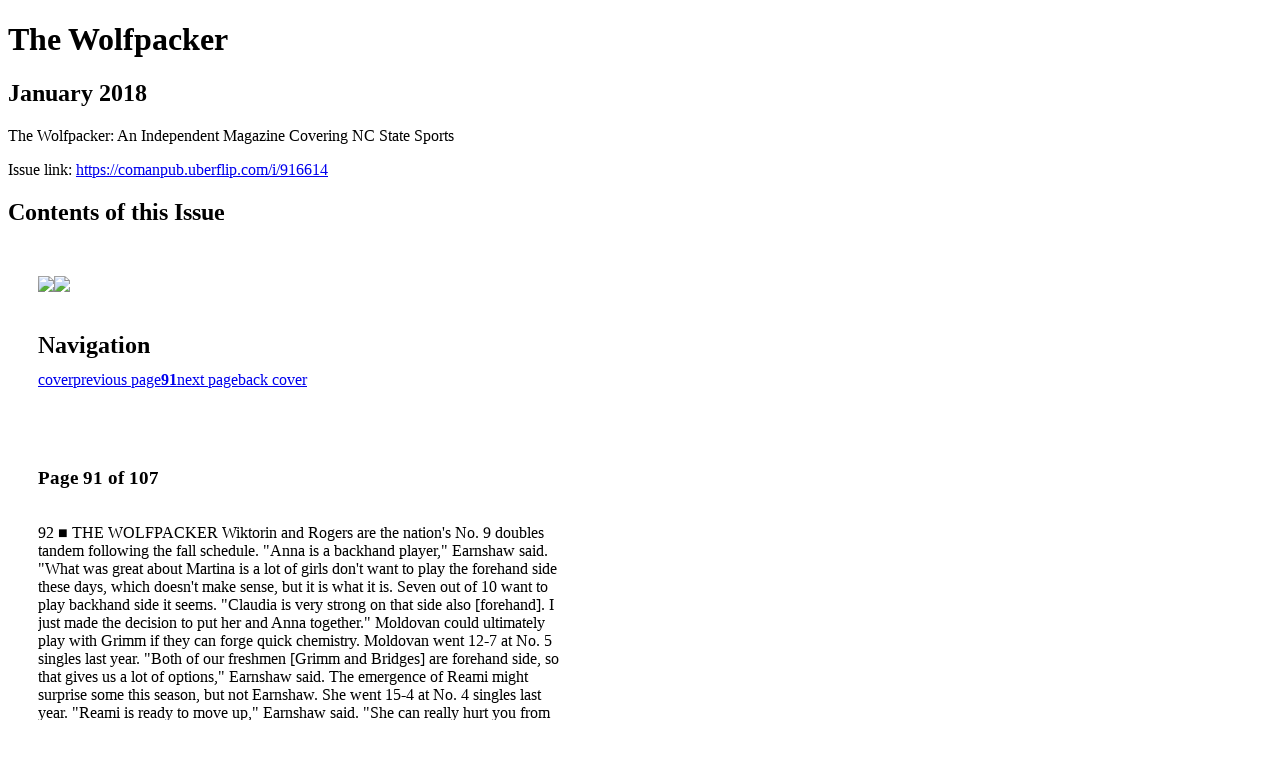

--- FILE ---
content_type: text/html; charset=UTF-8
request_url: https://comanpub.uberflip.com/i/916614-january-2018/91
body_size: 12947
content:
<!DOCTYPE html PUBLIC "-//W3C//DTD XHTML 1.0 Transitional//EN" "http://www.w3.org/TR/xhtml1/DTD/xhtml1-transitional.dtd">

<html xmlns="http://www.w3.org/1999/xhtml" xml:lang="en" lang="en" xmlns:og="http://ogp.me/ns#" xmlns:fb="https://www.facebook.com/2008/fbml">
    	<head>
        <link rel="apple-touch-icon" type="image/png" sizes="57x57" href="https://content.cdntwrk.com/favicons/dD0xMjMxMSZjbWQ9ZmF2aWNvbiZ2ZXJzaW9uPTE2NjExNzc3NDAmZXh0PXBuZyZzaXplPTU3JnNpZz0yOTQyODVmMmFkZWRkNzQ3NDgxOWUyNjQ4YjBhNzgyMA%253D%253D/favicon.png"><link rel="apple-touch-icon" type="image/png" sizes="72x72" href="https://content.cdntwrk.com/favicons/dD0xMjMxMSZjbWQ9ZmF2aWNvbiZ2ZXJzaW9uPTE2NjExNzc3NDAmZXh0PXBuZyZzaXplPTcyJnNpZz1kMTBkYzU1ZWFiNzNkNDUyODdhZWUxN2I2NWMzZTBjMg%253D%253D/favicon.png"><link rel="apple-touch-icon" type="image/png" sizes="114x114" href="https://content.cdntwrk.com/favicons/dD0xMjMxMSZjbWQ9ZmF2aWNvbiZ2ZXJzaW9uPTE2NjExNzc3NDAmZXh0PXBuZyZzaXplPTExNCZzaWc9YTkyZTA1NTViNDlhZGI0OTBkMWMzOWY5NTlkZDg2ZmI%253D/favicon.png"><link rel="apple-touch-icon" type="image/png" sizes="144x144" href="https://content.cdntwrk.com/favicons/dD0xMjMxMSZjbWQ9ZmF2aWNvbiZ2ZXJzaW9uPTE2NjExNzc3NDAmZXh0PXBuZyZzaXplPTE0NCZzaWc9ZmZlZTU2OTJkNDIxM2QwYTViMzc1MDRlOGFjNjNkZGM%253D/favicon.png"><link rel="apple-touch-icon" type="image/png" sizes="180x180" href="https://content.cdntwrk.com/favicons/dD0xMjMxMSZjbWQ9ZmF2aWNvbiZ2ZXJzaW9uPTE2NjExNzc3NDAmZXh0PXBuZyZzaXplPTE4MCZzaWc9YWM1YThkNjBiOWIyNDg1ODY3NzYyOWY2NjU1NWQ5YmY%253D/favicon.png"><link rel="icon" type="image/png" sizes="16x16" href="https://content.cdntwrk.com/favicons/dD0xMjMxMSZjbWQ9ZmF2aWNvbiZ2ZXJzaW9uPTE2NjExNzc3NDAmZXh0PXBuZyZzaXplPTE2JnNpZz1mOWNjNDYwOThkMWMxODI2OTVjNDYzNDJhYzI3OTA0YQ%253D%253D/favicon.png"><link rel="icon" type="image/png" sizes="32x32" href="https://content.cdntwrk.com/favicons/dD0xMjMxMSZjbWQ9ZmF2aWNvbiZ2ZXJzaW9uPTE2NjExNzc3NDAmZXh0PXBuZyZzaXplPTMyJnNpZz1mYjNkZDdhZDY1ZWZkNDI3N2ZmMDI3MTA1ZTliNzBmNw%253D%253D/favicon.png"><link rel="icon" type="image/png" sizes="96x96" href="https://content.cdntwrk.com/favicons/dD0xMjMxMSZjbWQ9ZmF2aWNvbiZ2ZXJzaW9uPTE2NjExNzc3NDAmZXh0PXBuZyZzaXplPTk2JnNpZz05ODQxMGQ3MGNmZWYzMWEwOTk2ZTg5YTk0ZWE0NjkwNw%253D%253D/favicon.png"><link rel="icon" type="image/png" sizes="128x128" href="https://content.cdntwrk.com/favicons/dD0xMjMxMSZjbWQ9ZmF2aWNvbiZ2ZXJzaW9uPTE2NjExNzc3NDAmZXh0PXBuZyZzaXplPTEyOCZzaWc9MWRmNDRkODY0MTI2OWE4OTFlNjRlMTA1YzM1ZWVhNWM%253D/favicon.png"><link rel="icon" type="image/png" sizes="195x195" href="https://content.cdntwrk.com/favicons/dD0xMjMxMSZjbWQ9ZmF2aWNvbiZ2ZXJzaW9uPTE2NjExNzc3NDAmZXh0PXBuZyZzaXplPTE5NSZzaWc9MzU4YmFlODRlOGFjZjYxOTViNTk1ZDQ0ZmIwYTlhOGE%253D/favicon.png"><meta name="msapplication-TileImage" content="https://content.cdntwrk.com/favicons/dD0xMjMxMSZjbWQ9ZmF2aWNvbiZ2ZXJzaW9uPTE2NjExNzc3NDAmZXh0PXBuZyZzaXplPTE0NCZzaWc9ZmZlZTU2OTJkNDIxM2QwYTViMzc1MDRlOGFjNjNkZGM%253D/favicon.png"><!--[if IE]><link rel="shortcut icon" type="image/x-icon" href="https://content.cdntwrk.com/favicons/dD0xMjMxMSZjbWQ9ZmF2aWNvbiZ2ZXJzaW9uPTE2NjExNzc3NDAmZXh0PWljbyZzaWc9ZWNjYjNlNzliMTZiN2YyZDBmZWI3MmRmOTZkMTYwMTA%253D/favicon.ico"><![endif]-->		<meta charset="utf-8">
				<meta name="description" content="The Wolfpacker: An Independent Magazine Covering NC State Sports" />
		<meta name="keywords" content="NC State, Wolfpack Football, Wolfpack Basketball, NCSU Sports" />
		
		
		<title>The Wolfpacker - January 2018</title>
		
		<meta itemprop="image" content="https://content.cdntwrk.com/files/aT05MTY2MTQmcD05MSZ2PTEmY21kPXYmc2lnPTJhMzc2ODUyZWJjNWE1MjVjZjExODU4ODFkMTFkNWFl/-w-450-80.jpg"><meta property="og:image" content="https://content.cdntwrk.com/files/aT05MTY2MTQmcD05MSZ2PTEmY21kPXYmc2lnPTJhMzc2ODUyZWJjNWE1MjVjZjExODU4ODFkMTFkNWFl/-w-450-80.jpg"/><meta itemprop="image" content="https://content.cdntwrk.com/files/aT05MTY2MTQmcD05MiZ2PTEmY21kPXYmc2lnPWJhN2U5OTNhZjRlZTUzZWNjNTQ5NzAyZTk1MGM0NDRl/-w-450-80.jpg"><meta property="og:image" content="https://content.cdntwrk.com/files/aT05MTY2MTQmcD05MiZ2PTEmY21kPXYmc2lnPWJhN2U5OTNhZjRlZTUzZWNjNTQ5NzAyZTk1MGM0NDRl/-w-450-80.jpg"/>	</head>

	<body>
	    <h1>The Wolfpacker</h1>
<h2>January 2018</h2>

<p>The Wolfpacker: An Independent Magazine Covering NC State Sports</p>
<p>Issue link: <a href="https://comanpub.uberflip.com/i/916614">https://comanpub.uberflip.com/i/916614</a></p>

<h2>Contents of this Issue</h2>
<div style='float:left;clear:none;margin:30px;width:960px;'><div class='issue-img-wrapper'><img id='issue-img-1' src='https://content.cdntwrk.com/files/aT05MTY2MTQmcD05MSZ2PTEmY21kPXYmc2lnPTJhMzc2ODUyZWJjNWE1MjVjZjExODU4ODFkMTFkNWFl/-w-450-80.jpg'/><img id='issue-img-2' src='https://content.cdntwrk.com/files/aT05MTY2MTQmcD05MiZ2PTEmY21kPXYmc2lnPWJhN2U5OTNhZjRlZTUzZWNjNTQ5NzAyZTk1MGM0NDRl/-w-450-80.jpg'/></div><h2 style="clear:both;padding-top:20px;margin-bottom:12px;text-align:left">Navigation</h2><div class='btn-group' id='navigation'><a class="btn" title="The Wolfpacker - January 2018 page 0 " href="https://comanpub.uberflip.com/i/916614">cover</a><a rel="prev" class="btn" title="The Wolfpacker - January 2018 page 90" href="https://comanpub.uberflip.com/i/916614/90">previous page</a><a class='btn active' href='#'><strong>91</strong></a><a rel="next" class="btn" title="The Wolfpacker - January 2018 page 92" href="https://comanpub.uberflip.com/i/916614/92">next page</a><a class="btn" title="The Wolfpacker - January 2018 page 107" href="https://comanpub.uberflip.com/i/916614/107">back cover</a></div></div><div style='float:left;clear:none;text-align:left;margin:30px;width:550px'><h3> Page 91 of 107</h3><p><div style="max-height:300px;overflow-x:hidden;margin-bottom:30px;padding-right:20px;"><p>92 ■ THE WOLFPACKER

Wiktorin and Rogers are the nation's No. 9
doubles tandem following the fall schedule.
"Anna is a backhand player," Earnshaw
said. "What was great about Martina is a
lot of girls don't want to play the forehand
side these days, which doesn't make sense,
but it is what it is. Seven out of 10 want to
play backhand side it seems.
"Claudia is very strong on that side also
[forehand]. I just made the decision to put
her and Anna together."
Moldovan could ultimately play with
Grimm if they can forge quick chemistry.
Moldovan went 12-7 at No. 5 singles last
year.
"Both of our freshmen [Grimm and
Bridges] are forehand side, so that gives us
a lot of options," Earnshaw said.
The emergence of Reami might surprise
some this season, but not Earnshaw. She
went 15-4 at No. 4 singles last year.
"Reami is ready to move up," Earnshaw
said. "She can really hurt you from the
baseline. The issue with her was that her
physicality needed to catch up to her game."
Rebol has impressive intangibles thanks
to her energy and leadership skills. The
other players gravitate toward her. She
went 12-7 last year at No. 6 singles.
Earnshaw figured Bridges would take
some time to adjust to moving across the
country. He compared it to a computer get-
ting a bunch of new software and slowing
things down.
"She did much better in October and No-
vember and kind of found her legs," Earn-
shaw said. "[The newcomers] are trying to
get assimilated with our physical program
and the tempo that we do things at." ■

Gardner Marsh Gas Equipment Company, Inc.
8209 Brownleigh Drive 2119 Jody Road
Raleigh, NC 27617 Florence, SC 29501
Ph: 919 787 8214 Ph: 843 669 3136
Ph: 800 334 9245 Ph: 800 868 8988
Fax: 800 400 2596 Fax: 843 661 5236

Web: www.gardnermarsh.com

GREGORY D. MILLER, CPA
SANDRA A. MILLER, CPA
REBECCA A. RHODES, CPA

Serving the accounting needs of small businesses and individuals
throughout Southeastern North Carolina since 1993.

• Tax Planning and Prepara on
• Accoun ng and Audi ng Services
• Small Business Consul ng

Wilmington, NC
265 Racine Drive
910-452-5260
Burgaw, NC
105 East Fremont Street
910-259-4644

www.millercocpas.com

We're Pack Proud!

Newcomer To Watch
Freshman Taylor Bridges
The Mesa, Ariz., native has been prioritized in
recruiting since Simon Earnshaw took over. Ten-
nisRecruiting.net ranked her No.
1 in Arizona and
No. 77 overall nationally in the class of 2017. The
five-star prospect competed in several domestic
and international ITF juniors events, including in
New Zealand and Costa Rica. The right-hander at-
tended Arizona Connections Academy and trained
at
Dent Tennis Academy in Keller, Texas.

■ By The Numbers
1
National ranking for Kansas junior Anastasia Ry-
chagova of Moscow, Russia, who NC State will face
Feb.
3 in Lawrence, Kan.
8
Opponents in dual matches that were ranked in the
final top 25 last year by Oracle/ITA. NC State plays
North Carolina (No. 5), Texas Tech (No. 7), Georgia Tech
(No. 9), Duke (No. 12), Kentucky (No. 18), UCLA (No. 23),
Tennessee (No. 24) and Miami (No. 25).
9
Oracle/ITA national ranking for NC State sopho-
more Anna Rogers and junior Claudia Wiktorin in
doubles. Wiktorin
is also No. 61 in the singles rankings.</p></div><h2>Articles in this issue</h2><div style="max-height:200px;overflow-x:hidden;margin-bottom:30px;padding-right:20px;"><ul class='nav'>		<li><a href="https://comanpub.uberflip.com/i/916614/0" title="Read article: cover">cover</a></li>
			<li><a href="https://comanpub.uberflip.com/i/916614/3" title="Read article: Wolfpack Club News">Wolfpack Club News</a></li>
			<li><a href="https://comanpub.uberflip.com/i/916614/8" title="Read article: Letter from Dave Doeren">Letter from Dave Doeren</a></li>
			<li><a href="https://comanpub.uberflip.com/i/916614/9" title="Read article: Contents">Contents</a></li>
			<li><a href="https://comanpub.uberflip.com/i/916614/11" title="Read article: Tracking The Pack">Tracking The Pack</a></li>
			<li><a href="https://comanpub.uberflip.com/i/916614/23" title="Read article: Pack Picture">Pack Picture</a></li>
			<li><a href="https://comanpub.uberflip.com/i/916614/25" title="Read article: Chubb Legacy">Chubb Legacy</a></li>
			<li><a href="https://comanpub.uberflip.com/i/916614/27" title="Read article: WATN: Four Stallions">WATN: Four Stallions</a></li>
			<li><a href="https://comanpub.uberflip.com/i/916614/31" title="Read article: WATN: Dan Plesac">WATN: Dan Plesac</a></li>
			<li><a href="https://comanpub.uberflip.com/i/916614/35" title="Read article: WATN: Jesse Campbell">WATN: Jesse Campbell</a></li>
			<li><a href="https://comanpub.uberflip.com/i/916614/39" title="Read article: WATN: Kenny Carr">WATN: Kenny Carr</a></li>
			<li><a href="https://comanpub.uberflip.com/i/916614/43" title="Read article: WATN: Susan Yow">WATN: Susan Yow</a></li>
			<li><a href="https://comanpub.uberflip.com/i/916614/47" title="Read article: WATN: Les Robinson">WATN: Les Robinson</a></li>
			<li><a href="https://comanpub.uberflip.com/i/916614/49" title="Read article: WATN: Suzie Tuffey">WATN: Suzie Tuffey</a></li>
			<li><a href="https://comanpub.uberflip.com/i/916614/53" title="Read article: WATN: John Sadri">WATN: John Sadri</a></li>
			<li><a href="https://comanpub.uberflip.com/i/916614/57" title="Read article: WATN: Joe McIntosh">WATN: Joe McIntosh</a></li>
			<li><a href="https://comanpub.uberflip.com/i/916614/61" title="Read article: WATN: Greg Hicks">WATN: Greg Hicks</a></li>
			<li><a href="https://comanpub.uberflip.com/i/916614/65" title="Read article: Wolfpack Football">Wolfpack Football</a></li>
			<li><a href="https://comanpub.uberflip.com/i/916614/71" title="Read article: Wolfpack Basketball">Wolfpack Basketball</a></li>
			<li><a href="https://comanpub.uberflip.com/i/916614/73" title="Read article: Akela Maize">Akela Maize</a></li>
			<li><a href="https://comanpub.uberflip.com/i/916614/77" title="Read article: Baseball Preview">Baseball Preview</a></li>
			<li><a href="https://comanpub.uberflip.com/i/916614/81" title="Read article: Softball Preview">Softball Preview</a></li>
			<li><a href="https://comanpub.uberflip.com/i/916614/85" title="Read article: Men's Tennis Preview">Men's Tennis Preview</a></li>
			<li><a href="https://comanpub.uberflip.com/i/916614/89" title="Read article: Women's Tennis Preview">Women's Tennis Preview</a></li>
			<li><a href="https://comanpub.uberflip.com/i/916614/93" title="Read article: Hoops Recruiting">Hoops Recruiting</a></li>
			<li><a href="https://comanpub.uberflip.com/i/916614/97" title="Read article: Football Recruiting">Football Recruiting</a></li>
			<li><a href="https://comanpub.uberflip.com/i/916614/101" title="Read article: Pack Pros">Pack Pros</a></li>
			<li><a href="https://comanpub.uberflip.com/i/916614/105" title="Read article: Pack Perspective">Pack Perspective</a></li>
	</ul></div><h2>Links on this page</h2><ul><li><a href='http://www.gardnermarsh.com' title=''>http://www.gardnermarsh.com</a><li><a href='http://www.millercocpas.com' title=''>http://www.millercocpas.com</a><li><a href='http://nisRecruiting.net' title=''>http://nisRecruiting.net</a></ul><h2>Archives of this issue</h2><a href='https://comanpub.uberflip.com/read/archives/i/12311/916614'>view archives of The Wolfpacker - January 2018</a></div><div class='clr'></div>	</body>
</html>
